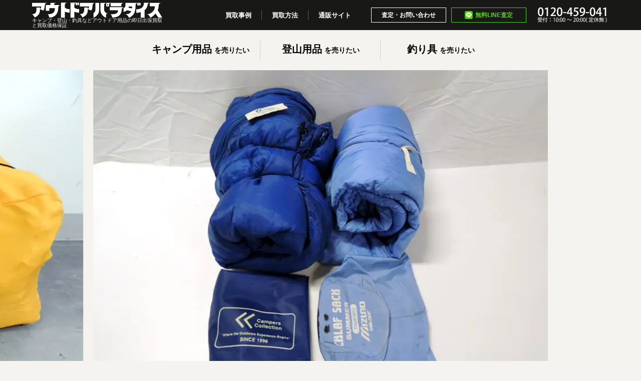

--- FILE ---
content_type: text/html; charset=UTF-8
request_url: https://orbital-outdoors.com/case/detail/2249/
body_size: 28615
content:
<!DOCTYPE html>
<!--[if lt IE 7 ]><html class="ie6"><![endif]-->
<!--[if IE 7 ]><html class="ie7"><![endif]-->
<!--[if IE 8 ]><html class="ie8"><![endif]-->
<!--[if IE 9 ]><html class="ie9"><![endif]-->
<!--[if (gt IE 9)|!(IE)]><!-->
<html xmlns:fb="http://ogp.me/ns/fb#">
<!--<![endif]-->
	<head>
<script async src="https://s.yimg.jp/images/listing/tool/cv/ytag.js"></script>
<script>
window.yjDataLayer = window.yjDataLayer || [];
function ytag() { yjDataLayer.push(arguments); }
ytag({"type":"ycl_cookie"});
</script>
		<meta http-equiv="Content-Type" content="text/html; charset=UTF-8" />
		<meta http-equiv="X-UA-Compatible" content="IE=edge">
		<meta content="width=device-width, initial-scale=1, user-scalable=yes" name="viewport">
		<meta content="black-translucent" name="apple-mobile-web-app-status-bar-style">

		<title>アウトドア買取｜キャンプ・登山用品の買取価格保証と即日出張ならオービタル</title>

		<meta property="og:title" content="アウトドアパラダイス｜アウトドア用品の買取価格保証と即日出張">
		<meta property="og:type" content="website">
		<meta property="og:url" content="http://www.orbital-outdoors.com/">
		<meta property="og:site_name" content="アウトドアパラダイス｜アウトドア用品の買取価格保証と即日出張">
		<meta property="og:description" content="アウトドア・キャンプ買取専門店アウトドアパラダイスでは、テント・ランタン・アウトドアウェアなどキャンプ・アウトドア用品の最高額買取りと即日出張買取を実施。しかも査定した買取価格を保証しているから安心です。もちろん、買取対象となるアイテムの査定・買取・出張・宅配は無料。">

		<meta name="description" content="アウトドア・キャンプ買取専門店アウトドアパラダイスでは、テント・ランタン・アウトドアウェアなどキャンプ・アウトドア用品の最高額買取りと即日出張買取を実施。しかも査定した買取価格を保証しているから安心です。もちろん、買取対象となるアイテムの査定・買取・出張・宅配は無料。" />
		<meta name="keywords" content="キャンプ用品,登山用品,釣り具,買取,買い取り,査定,専門" />

		<link rel="stylesheet" href="/common/css/normalize.css" media="print" onload="this.media='all'"/>
		<link rel="stylesheet" href="/common/css/common.css" />
		<link rel="stylesheet" href="/common/css/swiper.min.css" /><link rel="stylesheet" href="/case/css/style.css" /><link rel="stylesheet" href="https://use.fontawesome.com/releases/v5.8.1/css/all.css" integrity="sha384-50oBUHEmvpQ+1lW4y57PTFmhCaXp0ML5d60M1M7uH2+nqUivzIebhndOJK28anvf" crossorigin="anonymous">

		<link rel="canonical" href="https://orbital-outdoors.com/case/detail/2249/" />
		
		<script>
    document.querySelectorAll(".lazy-img").forEach(target => { 
        const io = new IntersectionObserver((entries, observer)=>{
            entries.forEach( entry =>{
                if(entry.isIntersecting){
                    const img = entry.target;
                    const src = img.getAttribute('data-lazy');
                    img.setAttribute('src', src);
                    observer.disconnect();
                }
            });
        });
        io.observe(target);
    });
</script>
		<script src="/js/modernizr-custom.js"></script>		
		<script src="/common/js/swiper.min.js"></script><script src="/case/js/script.js"></script>        
	</head>
	<body>
		
		<div id="main" class="noborder">
			<header id="header">
				<div class="header-wrap">
					<h1 class="header-logo"><a href="/"><img src="/common/images/outdoor_logo.svg" alt="OUTDOOR PARADISE" /></a><span style="color: #FFFAFA;">キャンプ・登山・釣具などアウトドア用品の即日出張買取と買取価格保証</span></h1>
					<div class="header-contents">
						<ul class="header-subnav">
							<li class="header-subnav-item"><a href="/case/">買取事例</a></li>
							<li class="header-subnav-item"><a href="/method/">買取方法</a></li>
							<li class="header-subnav-item"><a href="https://www.outdoorparadise.jp/">通販サイト</a></li>
						</ul>
						<ul class="header-contact">
							<li class="header-contact-item contact-mail"><a href="/contact/">査定・お問い合わせ</a></li>
							<li class="header-contact-item contact-line"><a href="/line/">無料LINE査定</a></li>
						</ul>
						<div class="header-tel"><a href="tel:0120459041"><img src="/common/images/img_tel.png" alt="TEL 0120-459-041 受付：9:00～20:00(定休無)" /></a></div>
					</div>
				</div>
				<div class="nav">
					<ul class="nav-list">
						<li class="nav-item camp"><a href="/buy/camp.html"><span>キャンプ用品</span>を売りたい</a></li>
						<li class="nav-item climbing"><a href="/buy/climbing.html"><span>登山用品</span>を売りたい</a></li>
						<li class="nav-item fishing"><a href="/buy/fishing.html"><span>釣り具</span>を売りたい</a></li>
					</ul>
                    <!-- 年末年始 お知らせ
                    <div class="news forPc"><p><a href="https://www.outdoorparadise.jp/blog/news/informations/" target="_blank">【年末年始】営業についてのご案内</a></p></div>
                    -->
                    
				</div>
				<!-- Global site tag (gtag.js) - Google Ads: 948592036 --> <script async src="https://www.googletagmanager.com/gtag/js?id=AW-948592036"></script> <script> window.dataLayer = window.dataLayer || []; function gtag(){dataLayer.push(arguments);} gtag('js', new Date()); gtag('config', 'AW-948592036'); </script>
			</header>

			<nav class="navigation">
				<h1 class="navigation-logo"><a href="/"><img src="/common/images/outdoor_logo.svg" alt="OUTDOOR PARADISE" /></a></h1>
<!--
				<ul class="navigation-list">
					<li class="navigation-item"><a href="/camp"><span>キャンプ用品</span>を売りたい</a></li>
					<li class="navigation-item"><a href="/climbing"><span>登山用品</span>を売りたい</a></li>
					<li class="navigation-item"><a href="/fishing"><span>釣り具</span>を売りたい</a></li>
				</ul>
-->
				<div class="navigation-sp">
					<ul class="navigation-sp-list">
						<li class="navigation-sp-item main-contents"><a href="/buy/camp.html"><span>キャンプ用品</span>を売りたい</a></li>
						<li class="navigation-sp-item main-contents"><a href="/buy/climbing.html"><span>登山用品</span>を売りたい</a></li>
						<li class="navigation-sp-item main-contents"><a href="/buy/fishing.html"><span>釣り具</span>を売りたい</a></li>
                        <li class="navigation-sp-item kaitori_area">
                            <p style="color: #fff;font-size: 1.5rem;">VERYGOODのお買取</p>
                            <ul>
                                <li><a href="https://www.cyparakaitori.com/" target="_blank">サイクルパラダイス</a></li>
                                <li><a href="" target="_blank">スペースブキヤ</a></li>
                                <li><a href="https://www.orbital-outdoors.com/" target="_blank">アウトドアパラダイス</a></li>
                                <li><a href="https://www.orbital.site/" target="_blank">ORBITAL</a></li>
                                <li><a href="https://fishingparadise.jp/" target="_blank">釣具パラダイス</a></li>
                                <li><a href="https://paradisegolfclub.jp/" target="_blank">パラダイスゴルフ</a></li>
                                <li><a href="https://bokkuriya.josho.co.jp/shop/" target="_blank">ぼっくり屋</a></li>
                            </ul>
                        </li>						<li class="navigation-sp-item"><a href="/case/" class="footer-anchor">買取事例</a></li>
						<li class="navigation-sp-item"><a href="/method/" class="footer-anchor">買取方法</a></li>
						<li class="navigation-sp-item"><a href="https://www.outdoorparadise.jp/" class="footer-anchor">通販サイト</a></li>
						<li class="navigation-sp-item"><a href="/contact/" class="footer-anchor">査定・お問い合わせ</a></li>
						<li class="navigation-sp-item"><a href="/line/" class="footer-anchor">LINE査定</a></li>
						<li class="navigation-sp-item"><a href="/company/" class="footer-anchor">会社概要</a></li>
					</ul>
				</div>
			</nav>		
		

	
						<div class="case-slide swiper-container swipecontainer">
				<ul class="swiper-wrapper">
                    					<li class="swiper-slide"><img src="https://orbital-outdoors.com/wp/wp-content/uploads/2019/08/a-9.jpg" alt="" /></li>
                    					<li class="swiper-slide"><img src="https://orbital-outdoors.com/wp/wp-content/uploads/2019/08/b-10.jpg" alt="" /></li>
                    				</ul>
			</div>

			<div class="contents">
				<div class="case max-small">
					<h2 class="case-catch serif">LINEで気軽に査定お願いできるのがいいですね。友達にも教えました。</h2>
					<div class="case-detail-price">
						<span class="case-detail-price-title">買取合計金額</span>
						<span class="case-detail-price-number number">¥4,000</span>
						<div class="case-detail-price-category">キャンプ用品買取事例のご案内</div>
					</div>
					<p class="case-detail-tex tex-big"><p>アウトドア・キャンプに関するお品物はなんでもお取り扱い。 即日出張買取と事前査定の買取価格保証で安心してお売り頂けます。 アウトドア用品売るならアウトドアパラダイスへ。</p>

<!-- wp:paragraph -->
<p></p>
<!-- /wp:paragraph --></p>

                    					<section class="case-contents">
						<h3 class="subtitle">買取内訳<span class="eng">Details</span></h3>
						<ul class="case-detail-list">
                            							<li class="case-detail-item">
                                								<div class="case-detail-item-wrap">
									<figure class="case-detail-item-image"><img src="https://orbital-outdoors.com/wp/wp-content/uploads/2019/08/a-9.jpg" alt="" /></figure>
									<div class="case-detail-item-content">
										<div class="case-detail-item-main">
											<span class="case-detail-item-icon number">A</span>
											<div class="case-detail-item-box">
												<h4 class="case-detail-item-name">QUECHUA ケシュア Arpenaz T4＋Air XL　アルプナT4＋エアXL　テント</h4>
												<p class="case-detail-item-price number"><span>¥</span>3,500</p>
											</div>
										</div>
										<ul class="case-detail-item-list">
                                            											<li>ジャンル：アウトドア・キャンプ</li>
                                            											<li>メーカー：ケシュア（Quechua）</li>
                                            										</ul>
									</div>
								</div>
								<p class="case-detail-item-tex tex">手ごろな価格で高品質なケシュアのテント。しっかりした作りです。</p>
                                							</li>
                            							<li class="case-detail-item">
                                								<div class="case-detail-item-wrap">
									<figure class="case-detail-item-image"><img src="https://orbital-outdoors.com/wp/wp-content/uploads/2019/08/b-10.jpg" alt="" /></figure>
									<div class="case-detail-item-content">
										<div class="case-detail-item-main">
											<span class="case-detail-item-icon number">B</span>
											<div class="case-detail-item-box">
												<h4 class="case-detail-item-name">mizuno ミズノ/Campers Collection　キャンパーズコレクション 寝袋2点　ミズノ T19JM 9953＋キャンパーズコレクション　型番不明</h4>
												<p class="case-detail-item-price number"><span>¥</span>500</p>
											</div>
										</div>
										<ul class="case-detail-item-list">
                                            											<li>ジャンル：アウトドア・キャンプ</li>
                                            											<li>メーカー：ミズノ（MIZUNO)</li>
                                            										</ul>
									</div>
								</div>
								<p class="case-detail-item-tex tex">売れるかな？と心配になっても、まずはお電話ください。買取のプロが、ご相談に乗ります！</p>
                                							</li>
                            						</ul>
	                    <ul class="notice">
		                    <li class="notice-item">掲載の商品や価格は当時のもの。買取価格は時期や商品の状態によって変動します。</li>
	                    </ul>
					</section>
                    				</div>

                				<section class="case-contents max-small case-foot-list" style="position: relative;">
					<h3 class="subtitle">買取事例一覧<span class="eng">Case</span></h3>
					<div class="case-other-slide swiper-container case_swiper">
						<ul class="case-list swiper-wrapper">
                            							<li class="case-list-item swiper-slide">
								<a href="https://orbital-outdoors.com/case/detail/11211/">
									<figure class="case-list-image"><img width="600" height="600" src="https://orbital-outdoors.com/wp/wp-content/uploads/2022/09/QfscdWTopODaLpPpMpdxCWyxAHzmAn-600x600.jpg" class="attachment-post-thumbnail size-post-thumbnail wp-post-image" alt="" decoding="async" loading="lazy" /></figure>
									<div class="case-list-item-wrap">
										<div class="case-list-price">
											<span class="case-list-price-title">買取合計金額</span>
											<span class="case-list-price-number number">¥131,000</span>
										</div>
										<p class="case-list-tex">キャンプ用品を買い替え前にまとめて売却</p>
										<div class="case-list-category">キャンプ用品買取事例のご案内</div>
									</div>
								</a>
							</li>
                            							<li class="case-list-item swiper-slide">
								<a href="https://orbital-outdoors.com/case/detail/11206/">
									<figure class="case-list-image"><img width="600" height="600" src="https://orbital-outdoors.com/wp/wp-content/uploads/2022/09/fdaIZGpmNNsEoHqrKfCBgBXcpSGufQ-600x600.jpg" class="attachment-post-thumbnail size-post-thumbnail wp-post-image" alt="" decoding="async" loading="lazy" /></figure>
									<div class="case-list-item-wrap">
										<div class="case-list-price">
											<span class="case-list-price-title">買取合計金額</span>
											<span class="case-list-price-number number">¥28,000</span>
										</div>
										<p class="case-list-tex">まとめて売るのに便利。手間がかからずスッキリ。</p>
										<div class="case-list-category">キャンプ用品買取事例のご案内</div>
									</div>
								</a>
							</li>
                            							<li class="case-list-item swiper-slide">
								<a href="https://orbital-outdoors.com/case/detail/2366/">
									<figure class="case-list-image"><img width="600" height="600" src="https://orbital-outdoors.com/wp/wp-content/uploads/2019/09/19092402-1-600x600.jpg" class="attachment-post-thumbnail size-post-thumbnail wp-post-image" alt="" decoding="async" loading="lazy" srcset="https://orbital-outdoors.com/wp/wp-content/uploads/2019/09/19092402-1-600x600.jpg 600w, https://orbital-outdoors.com/wp/wp-content/uploads/2019/09/19092402-1-150x150.jpg 150w" sizes="auto, (max-width: 600px) 100vw, 600px" /></figure>
									<div class="case-list-item-wrap">
										<div class="case-list-price">
											<span class="case-list-price-title">買取合計金額</span>
											<span class="case-list-price-number number">¥115,000</span>
										</div>
										<p class="case-list-tex">かなり使い込んでいたし、期待してませんでしたが、高く買い取ってくれたのには驚きでした！</p>
										<div class="case-list-category">キャンプ用品買取事例のご案内</div>
									</div>
								</a>
							</li>
                            							<li class="case-list-item swiper-slide">
								<a href="https://orbital-outdoors.com/case/detail/7679/">
									<figure class="case-list-image"><img width="600" height="600" src="https://orbital-outdoors.com/wp/wp-content/uploads/2020/04/1-15-600x600.jpg" class="attachment-post-thumbnail size-post-thumbnail wp-post-image" alt="ISUKA　イスカ エア８１０EX" decoding="async" loading="lazy" srcset="https://orbital-outdoors.com/wp/wp-content/uploads/2020/04/1-15-600x600.jpg 600w, https://orbital-outdoors.com/wp/wp-content/uploads/2020/04/1-15-150x150.jpg 150w" sizes="auto, (max-width: 600px) 100vw, 600px" /></figure>
									<div class="case-list-item-wrap">
										<div class="case-list-price">
											<span class="case-list-price-title">買取合計金額</span>
											<span class="case-list-price-number number">¥17,500</span>
										</div>
										<p class="case-list-tex">初めての買取で心配でしたが、電話の好感度高くて安心でした。</p>
										<div class="case-list-category">キャンプ用品買取事例のご案内</div>
									</div>
								</a>
							</li>
                            							<li class="case-list-item swiper-slide">
								<a href="https://orbital-outdoors.com/case/detail/8025/">
									<figure class="case-list-image"><img width="600" height="600" src="https://orbital-outdoors.com/wp/wp-content/uploads/2020/04/1-18-600x600.jpg" class="attachment-post-thumbnail size-post-thumbnail wp-post-image" alt="MYSTERY　RANCH ミステリーランチ 3 Day Assault スリーデイアサルト" decoding="async" loading="lazy" srcset="https://orbital-outdoors.com/wp/wp-content/uploads/2020/04/1-18-600x600.jpg 600w, https://orbital-outdoors.com/wp/wp-content/uploads/2020/04/1-18-150x150.jpg 150w" sizes="auto, (max-width: 600px) 100vw, 600px" /></figure>
									<div class="case-list-item-wrap">
										<div class="case-list-price">
											<span class="case-list-price-title">買取合計金額</span>
											<span class="case-list-price-number number">¥35,000</span>
										</div>
										<p class="case-list-tex">ミステリーランチなので、ホントに丈夫で使いやすいです。高値で買い取ってもらえました。</p>
										<div class="case-list-category">キャンプ用品買取事例のご案内</div>
									</div>
								</a>
							</li>
                            							<li class="case-list-item swiper-slide">
								<a href="https://orbital-outdoors.com/case/detail/8005/">
									<figure class="case-list-image"><img width="600" height="600" src="https://orbital-outdoors.com/wp/wp-content/uploads/2020/04/bYAyFtBKMTsJRaByVLskQOwMxDDUwB-600x600.jpg" class="attachment-post-thumbnail size-post-thumbnail wp-post-image" alt="Dagger ダガー ザイディゴ 9.0 カヤック" decoding="async" loading="lazy" srcset="https://orbital-outdoors.com/wp/wp-content/uploads/2020/04/bYAyFtBKMTsJRaByVLskQOwMxDDUwB-600x600.jpg 600w, https://orbital-outdoors.com/wp/wp-content/uploads/2020/04/bYAyFtBKMTsJRaByVLskQOwMxDDUwB-150x150.jpg 150w" sizes="auto, (max-width: 600px) 100vw, 600px" /></figure>
									<div class="case-list-item-wrap">
										<div class="case-list-price">
											<span class="case-list-price-title">買取合計金額</span>
											<span class="case-list-price-number number">¥30,000</span>
										</div>
										<p class="case-list-tex">こういうのは取りに来てもらうに限ります！</p>
										<div class="case-list-category">キャンプ用品買取事例のご案内</div>
									</div>
								</a>
							</li>
                            							<li class="case-list-item swiper-slide">
								<a href="https://orbital-outdoors.com/case/detail/7697/">
									<figure class="case-list-image"><img width="600" height="600" src="https://orbital-outdoors.com/wp/wp-content/uploads/2020/04/1-16-600x600.jpg" class="attachment-post-thumbnail size-post-thumbnail wp-post-image" alt="snow peak スノーピーク セパレートシュラフオフトンLX BD-102" decoding="async" loading="lazy" srcset="https://orbital-outdoors.com/wp/wp-content/uploads/2020/04/1-16-600x600.jpg 600w, https://orbital-outdoors.com/wp/wp-content/uploads/2020/04/1-16-150x150.jpg 150w" sizes="auto, (max-width: 600px) 100vw, 600px" /></figure>
									<div class="case-list-item-wrap">
										<div class="case-list-price">
											<span class="case-list-price-title">買取合計金額</span>
											<span class="case-list-price-number number">¥16,500</span>
										</div>
										<p class="case-list-tex">使わないのに持っていても場所を取るので。経年劣化が進む前に早めに買取に出して正解です。</p>
										<div class="case-list-category">キャンプ用品買取事例のご案内</div>
									</div>
								</a>
							</li>
                            							<li class="case-list-item swiper-slide">
								<a href="https://orbital-outdoors.com/case/detail/7655/">
									<figure class="case-list-image"><img width="600" height="600" src="https://orbital-outdoors.com/wp/wp-content/uploads/2020/04/2-9-600x600.jpg" class="attachment-post-thumbnail size-post-thumbnail wp-post-image" alt="Coleman コールマン コールマン 56QT クーラーボックス" decoding="async" loading="lazy" srcset="https://orbital-outdoors.com/wp/wp-content/uploads/2020/04/2-9-600x600.jpg 600w, https://orbital-outdoors.com/wp/wp-content/uploads/2020/04/2-9-150x150.jpg 150w" sizes="auto, (max-width: 600px) 100vw, 600px" /></figure>
									<div class="case-list-item-wrap">
										<div class="case-list-price">
											<span class="case-list-price-title">買取合計金額</span>
											<span class="case-list-price-number number">¥11,500</span>
										</div>
										<p class="case-list-tex">持っていても使わないので買取お願いしました。電話して即日来てくれました。</p>
										<div class="case-list-category">キャンプ用品買取事例のご案内</div>
									</div>
								</a>
							</li>
                            						</ul>
					</div>					
					<div class="swiper-button-next" tabindex="0" role="button" aria-label="Next slide" aria-disabled="false"></div>
					<div class="swiper-button-prev" tabindex="0" role="button" aria-label="Previous slide" aria-disabled="false"></div>	
				</section>
                			</div>

			
	
			<footer id="footer">
				<div class="footer-wrap">
					<h1 class="footer-logo"><a href="/"><img src="/common/images/outdoor_logo.svg" alt="OUTDOOR PARADISE" /></a></h1>
					<small class="footer-copy">&copy; 2018 OUTDOOR PARADISE inc.</small>
				</div>
				<ul class="footer-nav">
					<li class="footer-item">
						<a href="" class="footer-anchor">買取</a>
						<ul class="footer-subnav">
							<li class="footer-subnav-item"><a href="/buy/camp.html">キャンプ用品を売りたい</a></li>
							<li class="footer-subnav-item"><a href="/buy/climbing.html">登山用品を売りたい</a></li>
							<li class="footer-subnav-item"><a href="/buy/fishing.html">釣り具を売りたい</a></li>
							<li class="footer-subnav-item">古物営業法に基づく表記　東京都公安委員会　第303281207095号</li>
						</ul>
					</li>
                    <li class="footer-item kaitori_area">
                        <p>VERYGOODのお買取</p>
						<ul class="footer-subnav">
                            <li><a href="https://www.cyparakaitori.com/" target="_blank">サイクルパラダイス</a></li>
                            <li><a href="https://spacebukiya.jp/" target="_blank">スペースブキヤ</a></li>
                            <li><a href="https://www.orbital-outdoors.com/" target="_blank">アウトドアパラダイス</a></li>
                            <li><a href="https://www.orbital.site/" target="_blank">ORBITAL</a></li>
                            <li><a href="https://fishingparadise.jp/" target="_blank">釣具パラダイス</a></li>
                            <li><a href="https://paradisegolfclub.jp/" target="_blank">パラダイスゴルフ</a></li>
                            <li><a href="https://bokkuriya.josho.co.jp/shop/" target="_blank">ぼっくり屋</a></li>
                        </ul>
                    </li>
					<li class="footer-item"><a href="/case/" class="footer-anchor">買取事例</a></li>
					<li class="footer-item"><a href="/method/" class="footer-anchor">買取方法</a></li>
					<li class="footer-item"><a href="/contact/" class="footer-anchor">査定・お問い合わせ</a></li>
					<!--<li class="footer-item"><a href="http://www.verygood.co.jp/recruit-sp/" class="footer-anchor">採用情報</a></li>-->
					<li class="footer-item"><a href="/company/" class="footer-anchor">会社概要・店舗案内</a></li>
				</ul>
			</footer>

		<script src="/common/js/jquery.js" defer></script>
		<script src="/common/js/common.js" defer></script>
		
			<!-- Global site tag (gtag.js) - Google Analytics -->
<script async src="https://www.googletagmanager.com/gtag/js?id=UA-123739195-1"></script>
<script>
  window.dataLayer = window.dataLayer || [];
  function gtag(){dataLayer.push(arguments);}
  gtag('js', new Date());

  gtag('config', 'UA-123739195-1');
</script>

			<div class="foot-fixed">
				<ul class="foot-fixed-list">
					<li class="foot-fixed-item"><a href="/contact/">査定・お問い合わせ</a></li>
					<li class="foot-fixed-item fixed-line"><a href="/line/">LINE査定</a></li>
				</ul>
			</div>

<!-- webfont -->
<script>
  (function(d) {
    var config = {
      kitId: 'pqd6qyr',
      scriptTimeout: 3000,
      async: true
    },
    h=d.documentElement,t=setTimeout(function(){h.className=h.className.replace(/\bwf-loading\b/g,"")+" wf-inactive";},config.scriptTimeout),tk=d.createElement("script"),f=false,s=d.getElementsByTagName("script")[0],a;h.className+=" wf-loading";tk.src='https://use.typekit.net/'+config.kitId+'.js';tk.async=true;tk.onload=tk.onreadystatechange=function(){a=this.readyState;if(f||a&&a!="complete"&&a!="loaded")return;f=true;clearTimeout(t);try{Typekit.load(config)}catch(e){}};s.parentNode.insertBefore(tk,s)
  })(document);
</script>


<!--script type="text/javascript">
var $zoho=$zoho || {};$zoho.salesiq = $zoho.salesiq || {widgetcode:"fa0fc2c71ceda34b80b824d5f028408aac36854c38c639047a58b3c799d3cee71a2010ab7b6727677d37b27582c0e9c4", values:{},ready:function(){}};var d=document;s=d.createElement("script");s.type="text/javascript";s.id="zsiqscript";s.defer=true;s.src="https://salesiq.zoho.com/widget";t=d.getElementsByTagName("script")[0];t.parentNode.insertBefore(s,t);d.write("<div id='zsiqwidget'></div>");
</script-->

<script type="text/javascript" src="https://cdn.jsdelivr.net/npm/lozad/dist/lozad.min.js"></script>
<script>
const observer = lozad();
observer.observe();
</script>
		</div>
<script type="text/javascript">
			
var mySwiper = new Swiper ('.case_swiper', {
			slidesPerView: 4,
			spaceBetween: 20,
			navigation: {
                nextEl: '.swiper-button-next',
                prevEl: '.swiper-button-prev',
            },
/*
			loop: true,
			loopAdditionalSlides: 0,
*/
// 			autoplay: 3000,
			speed: 1000,
			breakpoints: {
				1200: {
					slidesPerView: 4,
					spaceBetween: 20
				},
				800: {
					slidesPerView: 3,
					spaceBetween: 20
				},
				500: {
					centeredSlides: true,
					slidesPerView: 1.4,
					spaceBetween: 20
				}
			},
			autoplay: {
				delay: 3000,
				disableOnInteraction: false,
			}
})			
			</script>
<script type="text/javascript">
			
var mySwiper = new Swiper ('.swipecontainer', {
			slidesPerView: 1.4,
			spaceBetween: 20,
			centeredSlides : true,
			navigation: {
                nextEl: '.swiper-button-next',
                prevEl: '.swiper-button-prev',
            },
/*
			loop: true,
			loopAdditionalSlides: 0,
*/
// 			autoplay: 3000,
			speed: 1000,
			breakpoints: {
				1200: {
					slidesPerView: 1.4,
					spaceBetween: 20
				},
				800: {
					slidesPerView: 1.4,
					spaceBetween: 20
				},
				500: {
					centeredSlides: true,
					slidesPerView: 1.4,
					spaceBetween: 20
				}
			},
			autoplay: {
				delay: 3000,
				disableOnInteraction: false,
			}
})			
			</script>	
	</body>

</html><!-- WP Fastest Cache file was created in 0.145 seconds, on 2026年1月22日 @ 2:50 PM --><!-- need to refresh to see cached version -->

--- FILE ---
content_type: text/css
request_url: https://orbital-outdoors.com/common/css/common.css
body_size: 4734
content:
@charset "utf-8";
@import url(http://fonts.googleapis.com/css?family=EB+Garamond:400,500,600,700|Oswald:300,400,500);


html {
	font: normal normal normal 62.5%/1 "ヒラギノ角ゴ ProN W3", "Hiragino Kaku Gothic Pro", "メイリオ", "Meiryo", "Osaka", "MS PGothic", "ＭＳ Ｐゴシック", sans-serif;
}

body {
	margin: 0;
	padding: 0;
	background-color: #FFF;
	background-color: rgba(244, 243, 239, 1);
	position: relative;
	color: #333;
	color: rgba(0, 0, 0, .75);
	text-rendering: optimizeLegibility;
	-webkit-text-size-adjust: none;
	-webkit-font-smoothing: antialiased;
}

a {
	color: #000;
	color: rgba(0, 0, 0, 1);
	text-decoration: underline;
	-webkit-transition: all 300ms ease;
	        transition: all 300ms ease;
}

a:hover {
	text-decoration: none;
}

a,
input,
select,
textarea,
button,
*:before,
*:after {
	-webkit-transition: all 300ms ease;
	transition: all 300ms ease;
	-webkit-transform: translate3d(0, 0, 0);
	transform: translate3d(0, 0, 0);
}

a:focus,
input:focus,
select:focus,
textarea:focus,
button:focus {
  outline: none;
}

img {
	width: 100%;
	height: auto;
	vertical-align: bottom;
	-ms-interpolation-mode: bicubic;
	interpolation-mode: bicubic;
}

br {
	display: block;
	letter-spacing: 0;
	white-space: normal;
}


/*------------------------------------*/


#header {
	position: relative;
	z-index: 10;
}

.header-wrap {
	padding: 0 5vw;
	background-color: rgba(0, 0, 0, .9);
}

.header-subnav-item {
	position: relative;
}

.header-subnav a,
.header-contact a {
	line-height: 1.8;
	text-decoration: none;
	color: rgba(255, 255, 255, 1);
}

.header-subnav a,
.header-contact a {
	height: 30px;
	display: -webkit-flex;
	display: flex;
	position: relative;
	font-weight: bold;
	-webkit-justify-content: center;
			justify-content: center;
	-webkit-align-items: center;
			align-items: center;
}

.header-subnav a {
	font-size: 1.3rem;
}

.header-subnav a:hover {
	text-decoration: underline;
}

.header-contact a {
	font-size: 1.2rem;
}

.header-contact a:hover {
	background-color: rgba(255, 255, 255, .2);
}

.header-contact-item a:after {
	content: "";
	width: 100%;
	height: 100%;
	display: block;
	border: 1px solid rgba(255, 255, 255, 1);
	position: absolute;
	top: 0;
	left: 0;
	box-sizing: border-box;
}

.header-contact-item.contact-line a {
	color: rgba(92, 202, 38, 1);
}

.header-contact-item.contact-line a:hover {
	background-color: rgba(92, 202, 38, .2);
}

.header-contact-item.contact-line a:before {
	content: "";
	width: 16px;
	height: 16px;
	margin-right: 5px;
	display: block;
	background-image: url(/common/images/icn_line.png);
	background-size: 100% auto;
}

.header-contact-item.contact-line a:after {
	border-color: rgba(92, 202, 38, 1);
}

.nav {
	width: 100%;
	position: relative;
}

.nav:after {
	content: "";
	height: 1px;
	display: block;
	background-color: rgba(0, 0, 0, .15);
	position: absolute;
	bottom: 0;
}

.noborder .nav:after {
	display: none;
}

.nav-list {
	max-width: 720px;
	margin: 0 auto;
	display: -webkit-flex;
	display: flex;
	-webkit-justify-content: center;
			justify-content: center;
	-webkit-align-items: center;
			align-items: center;
}

.nav-item {
	width: calc(100% / 3);
	position: relative;
	-webkit-flex: 1;
	flex: 1;
}

.nav-item:after {
	content: "";
	width: 1px;
	height: 40px;
	display: block;
	background-color: rgba(0, 0, 0, .15);
	position: absolute;
	top: 20px;
	right: 0;
}

.nav-item:last-child:after {
	display: none;
}

.nav a {
	display: -webkit-flex;
	display: flex;
	overflow: hidden;
	position: relative;
	font-weight: bold;
	line-height: 1.8;
	text-decoration: none;
	-webkit-justify-content: center;
			justify-content: center;
	-webkit-align-items: center;
			align-items: center;
}

.nav a:after {
	content: "";
	width: 199%;
	height: 5px;
	display: block;
	background-color: rgba(0, 0, 0, 1);
	position: absolute;
	left: 0;
	bottom: 0;
	transform: translateY(5px);
}

.nav a:hover:after/*
,
.nav a.active:after
*/ {
	transform: translateY(0);
}

.nav a span {
	position: relative;
	top: -2px;
	font-weight: bold;
}


@media screen and ( max-width: 950px ) {

	#header {
		padding-top: 50px;
	}

	.header-wrap {
		width: 100%;
		height: 50px;
		padding: 0;
		display: -webkit-flex;
		display: flex;
		position: fixed;
		top: 0;
		left: 0;
		-webkit-justify-content: center;
				justify-content: center;
		-webkit-align-items: center;
				align-items: center;
	}

	.header-logo {
		max-width: 220px;
	}
h1.header-logo span {
    display: none;
}
	.header-contents {
		display: none;
	}

	.nav a span {
		display: block;
	}

	.nav:after {
		width: 100%;
		left: 0;
	}

	.nav a {
		height: 80px;
		font-size: 1.2rem;
		-webkit-flex-direction: column;
				flex-direction: column;
	}

	.nav a span {
		font-size: 1.5rem;
	}

	.navigation {
		width: 100%;
		height: 100%;
		padding-bottom: 40px;
		display: none;
		overflow-y: scroll;
		background-color: rgba(0, 0, 0, .9);
		position: fixed;
		top: 0;
		left: 0;
		z-index: 20;
		box-sizing: border-box;
		-webkit-overflow-scrolling: touch;
	}

	.open .navigation {
		display: block;
	}

	.navigation-logo {
		width: 220px;
		height: 50px;
		margin: 0 auto;
		display: -webkit-flex;
		display: flex;
		-webkit-align-items: center;
				align-items: center;
	}

	.navigation-sp {
		margin-top: 20px;
		border-top: 1px solid rgba(255, 255, 255, .2);
	}

	.navigation-sp-item {
		border-bottom: 1px solid rgba(255, 255, 255, .2);
	}

	.navigation-sp-item a {
		height: 50px;
		padding: 0 5vw;
		display: -webkit-flex;
		display: flex;
		font-size: 1.5rem;
		font-weight: bold;
		line-height: 1.8;
		text-decoration: none;
		color: rgba(255, 255, 255, 1);
		-webkit-align-items: center;
				align-items: center;
	}

	.navigation-sp-item.main-contents a {
		height: 70px;
	}

	.navigation-sp-item.main-contents a span {
		font-size: 2rem;
		font-weight: bold;
	}
    
    .navigation-sp-item.kaitori_area p {
    height: 50px;
    padding: 0 5vw;
    display: -webkit-flex;
    display: flex;    
    font-size: 1.5rem;
    font-weight: bold;
    line-height: 1.8;
    text-decoration: none;
    color: rgba(255, 255, 255, 1);
    -webkit-align-items: center;
    align-items: center;
    }
    
    .navigation-sp-item.kaitori_area a {
    font-size: 1.2rem;
    height: 35px;
    }

	#menu {
		width: 50px;
		height: 50px;
		display: -ms-flexbox;
		display: -webkit-flex;
		display: flex;
		position: fixed;
		top: 0;
		right: 0;
		z-index: 25;
		cursor: pointer;
		-webkit-justify-content: center;
				justify-content: center;
		-webkit-flex-direction: column;
				flex-direction: column;
	}

	#menu span,
	#menu:before,
	#menu:after {
		width: 20px;
		height: 2px;
		display: block;
		background-color: rgba(255, 255, 255, 1);
		position: relative;
		left: 15px;
		-webkit-transition: all 300ms ease;
		-ms-transition: all 300ms ease;
		transition: all 300ms ease;
	}

	#menu:before,
	#menu:after {
		content: "";
		transform-origin: center center;
	}

	#menu:before {
		top: -4px;
		animation: menu-top-bk 600ms cubic-bezier(0.215, 0.61, 0.355, 1) 1 forwards;
	}

	#menu:after {
		top: 4px;
		animation: menu-bottom-bk 600ms cubic-bezier(0.215, 0.61, 0.355, 1) 1 forwards;
	}

	#menu:hover:before,
	.visible #menu:before {
		top: -7px;
	}

	#menu:hover:after,
	.visible #menu:after {
		top: 7px;
	}

	.open #menu span {
		opacity: 0;
	}

	.open #menu:before {
		animation: menu-top 600ms cubic-bezier(0.215, 0.61, 0.355, 1) 1 forwards;
	}

	.open #menu:after {
		animation: menu-bottom 600ms cubic-bezier(0.215, 0.61, 0.355, 1) 1 forwards;
	}

	@-webkit-keyframes menu-top {
		0% { transform: translate3d(0, 0, 0); }
		50% { transform: translate3d(0, 9px, 0); }
		100% { transform: translate3d(0, 9px, 0) rotate3d(0, 0, 1, 45deg); }
	}

	@-webkit-keyframes menu-bottom {
		0% { transform: translate3d(0, 0, 0); }
		50% { transform: translate3d(0, -9px, 0); }
		100% { transform: translate3d(0, -9px, 0) rotate3d(0, 0, -1, 45deg); }
	}

	@-webkit-keyframes menu-top-bk {
		0% { transform: translate3d(0, 9px, 0) rotate3d(0, 0, 1, 45deg); }
		50% { transform: translate3d(0, 9px, 0); }
		100% { transform: translate3d(0, 0, 0); }
	}

	@-webkit-keyframes menu-bottom-bk {
		0% { transform: translate3d(0, -9px, 0) rotate3d(0, 0, -1, 45deg); }
		50% { transform: translate3d(0, -9px, 0); }
		100% { transform: translate3d(0, 0, 0); }
	}

}


@media screen and ( min-width: 951px ) {

	.header-wrap {
		height: 60px;
		display: -webkit-flex;
		display: flex;
		-webkit-justify-content: space-between;
				justify-content: space-between;
		-webkit-align-items: center;
				align-items: center;
	}

	.header-logo {
		max-width: 260px;
	}

	.header-contents,
	.header-subnav,
	.header-contact {
		display: -webkit-flex;
		display: flex;
		-webkit-align-items: center;
				align-items: center;
	}

	.header-subnav {
		margin-right: 40px;
	}

	.header-subnav-item {
		display: -webkit-flex;
		display: flex;
	}

	.header-subnav-item:after {
		content: "";
		width: 1px;
		height: 20px;
		margin: 0 20px;
		display: block;
		background-color: rgba(255, 255, 2255, .3);
		position: relative;
		top: 5px;
	}

	.header-subnav-item:last-child:after {
		display: none;
	}

	.header-contact-item {
		width: 150px;
		margin-right: 10px;
	}

	.header-tel {
		max-width: 145px;
		margin-left: 10px;
	}

	.nav:after {
		width: calc(100% - 10vw);
		left: 5vw;
	}

	.nav a {
		height: 80px;
		font-size: 1.4rem;
	}

	.nav a span {
		margin-right: 5px;
		font-size: 2rem;
	}

	.navigation {
		display: none;
	}

}


@media screen and ( min-width: 801px ) and ( max-width: 1050px ) {

	.header-logo {
		width: 200px
	}

	.header-subnav {
		margin-right: 20px;
	}

	.header-subnav a {
		font-size: 1.2rem;
	}

}


/*------------------------------------*/


#footer {
	background-image: url(../images/bg_footer.jpg);
	background-position: center center;
	background-size: cover;
	line-height: 1.8;
	color: rgba(255, 255, 255, 1);
}

.footer-logo {
	max-width: 180px;
}

.footer-copy {
	margin-top: 20px;
	display: block;
	font-size: 1rem;
}

.footer-item a {
	text-decoration: none;
	color: rgba(255, 255, 255, 1);
}

.footer-item.kaitori_area p {
    font-size: 1.6rem;
    font-weight: bold;
}
@media screen and ( max-width: 950px ) {

	#footer {
		padding: 40px 5vw;
		padding-bottom: 100px;
		text-align: center;
	}

	.footer-logo {
		margin: 0 auto;
	}

	.footer-nav {
		display: none;
	}

	.foot-fixed {
		width: 100%;
		/*padding: 20px 5vw;*/		
		padding: 10px 5vw;
		background-color: rgba(0, 0, 0, .8);
		position: fixed;
		left: 0;
		bottom: 0;
		z-index: 10;
		box-sizing: border-box;
	}

	.foot-fixed-list {
		width: 100%;
		display: -webkit-flex;
		display: flex;
		-webkit-justify-content: space-between;
				justify-content: space-between;
	}

	.foot-fixed-item {
		width: calc((100% - 20px) / 2);
	}

	.foot-fixed-item a {
		height: 40px;
		display: -webkit-flex;
		display: flex;
		border: 1px solid rgba(255, 255, 255, 1);
		font-size: 1.4rem;
		line-height: 1.8;
		text-decoration: none;
		color: rgba(255, 255, 255, 1);
		box-sizing: border-box;
		-webkit-justify-content: center;
				justify-content: center;
		-webkit-align-items: center;
				align-items: center;
	}

	.foot-fixed-item a:hover {
		background-color: rgba(255, 255, 255, .2);
	}

	.foot-fixed-item.fixed-line a {
		border-color: rgba(92, 202, 38, 1);
		color: rgba(92, 202, 38, 1);
	}

	.foot-fixed-item.fixed-line a:before {
		content: "";
		width: 16px;
		height: 16px;
		margin-right: 5px;
		display: block;
		background-image: url(/common/images/icn_line.png);
		background-size: 100% auto;
	}

	.foot-fixed-item.fixed-line a:hover {
		border-color: rgba(92, 202, 38, .2);
	}
	.zsiq_floatmain{
    margin-bottom: 6em;
	}

}


@media screen and ( min-width: 951px ) {

	#footer {
		padding: 60px 5vw;
		display: -webkit-flex;
		display: flex;
		-webkit-justify-content: space-between;
				justify-content: space-between;
	}

	.footer-nav {
		display: -webkit-flex;
		display: flex;
	}

	.footer-item {
		margin-right: calc(10px + 2vw);
	}

	.footer-item:last-child {
		margin-right: 0;
	}

	.footer-anchor {
		font-size: 1.6rem;
		font-weight: bold;
	}

	.footer-anchor:hover {
		text-decoration: underline;
	}

	.footer-subnav {
		margin-top: 10px;
	}

	.footer-subnav-item a {
		padding-left: 20px;
		position: relative;
		font-size: 1.3rem;
	}

	.footer-subnav-item a:hover {
		text-decoration: underline;
	}

	.footer-subnav-item a:before {
		content: "";
		width: 10px;
		height: 1px;
		margin-top: -1px;
		display: block;
		background-color: rgba(255, 255, 255, 1);
		position: absolute;
		left: 0;
		top: 50%;
	}

	.foot-fixed {
		display: none;
	}

}


/*------------------------------------*/


.contents {
	padding: 0 6vw;
	padding-bottom: calc(40px + 5vw);
	position: relative;
}

.contents-more a {
	display: -webkit-flex;
	display: flex;
	font-size: 1.3rem;
	font-weight: bold;
	line-height: 1.4;
	text-decoration: none;
	-webkit-align-items: center;
			align-items: center;
}

.contents-more a:before {
	content: "";
	width: 16px;
	height: 16px;
	margin-right: 5px;
	display: block;
	background-image: url(../images/icn_arrow_right_s.png);
	background-size: 100%;
}

.contents-more a:hover:before {
	transform: translateX(5px);
}

.contents-block {
	padding: 40px 0;
	position: relative;
}

.contents-block.pad {
	padding-left: 5vw;
	padding-right: 5vw;
	overflow-y: hidden;
}

.max-big,
.max-middle,
.max-small {
	margin: 0 auto;
}

.max-big {
	max-width: 1600px;
}

.max-middle {
	max-width: 1200px;
}

.max-small {
	max-width: 1000px;
}

.page-title {
	display: table;
	line-height: 1.4;
	color: rgba(0, 0, 0, 1);
}

.page-title .eng {
	width: 100%;
	height: 30px;
	margin: 0 auto;
	display: -webkit-flex;
	display: flex;
	position: relative;
	font-weight: 400;
	-webkit-justify-content: center;
			justify-content: center;
	-webkit-align-items: center;
			align-items: center;
}

.page-title .eng:before,
.page-title .eng:after {
	content: "";
	width: 100%;
	height: 1px;
	display: block;
	background-color: rgba(0, 0, 0, .15);
	position: absolute;
	left: 0;
}

.page-title .eng:before {
	top: 0;
}

.page-title .eng:after {
	bottom: 0;
}

.subtitle {
	margin-bottom: 20px;
	line-height: 1.4;
	text-align: center;
}

.subtitle .eng {
	display: block;
}

.page-catch {
	line-height: 1.6;
	text-align: center;
	color: rgba(0, 0, 0, 1);
}

.page-tex {
	margin: 20px 0;
	text-align: center;
}

.tex-big,
.tex,
.tex-small {
	line-height: 2;
	word-break: break-all;
}

.notice {
	font-size: 1.2rem;
	line-height: 1.8;
}

.notice-item {
	margin: 5px 0;
	padding-left: 1em;
	font-size: 1.2rem;
	line-height: 1.4;
	text-indent: -1em;
}

.notice-item:before {
	content: "※";
}

.forPc {
    display: none;
}

/** おしらせ用 **/


.news {
    text-align: center;
    padding: 3em 0 0;
}

.news a {
    color: #f51111;
    font-size: 1.7rem;
    font-weight: bold;
}


@media screen and ( max-width: 800px ) {

	.contents-more {
		margin-top: 40px;
		display: -webkit-flex;
		display: flex;
		-webkit-justify-content: center;
				justify-content: center;
	}

	.contents-block {
		padding: 40px 0;
	}

	.page-title {
		margin: 30px auto;
		font-size: 3rem;
	}

	.page-title .eng {
		margin-top: 10px;
		font-size: 1.2rem;
	}

	.subtitle {
		font-size: 2.2rem;
	}

	.subtitle .eng {
		font-size: 1.4rem;
	}

	.tex-big {
		font-size: 1.4rem;
	}

	.tex {
		font-size: 1.3rem;
	}

	.tex-small {
		font-size: 1.2rem;
	}

	.page-catch {
		font-size: 2.5rem;
	}

}


@media screen and ( min-width: 801px ) {

	.contents-more {
		position: absolute;
		top: calc(65px + 30px);
		right: 0;
	}

	.contents-block {
		padding: 40px 0;
	}

	.page-title {
		margin: 80px auto;
		font-size: 3.6rem;
	}

	.page-title .eng {
		margin-top: 20px;
		font-size: 1.4rem;
	}

	.subtitle {
		font-size: 3rem;
	}

	.subtitle .eng {
		font-size: 1.4rem;
	}

	.tex-big {
		font-size: 1.6rem;
	}

	.tex {
		font-size: 1.4rem;
	}

	.tex-small {
		font-size: 1.3rem;
	}

	.page-catch {
		font-size: 4.8rem;
	}

}


@media screen and ( min-width: 600px ) and ( max-width: 801px ) {



}


/*------------------------------------*/


.pagination {
	margin-top: calc(40px + 5vw);
	display: -webkit-flex;
	display: flex;
	-webkit-justify-content: center;
			justify-content: center;
	-webkit-align-items: center;
			align-items: center;
}

.pagination-item {
	margin: 0 calc(10px + 1vw);
}

.pagination-item a {
	display: -webkit-flex;
	display: flex;
	font-weight: 300;
	line-height: 1.4;
	-webkit-justify-content: center;
			justify-content: center;
	-webkit-align-items: center;
			align-items: center;
}

.pagination-item a.active {
	font-weight: 500;
}

.pagination-item.prev a,
.pagination-item.next a {
	width: 20px;
}


@media screen and ( max-width: 800px ) {

	.pagination-item a {
		font-size: 1.6rem;
	}

}


@media screen and ( min-width: 801px ) {

	.pagination-item a {
		font-size: 1.8rem;
	}

}


/*------------------------------------*/


.case-wrap {
	position: relative;
}

.case-list {
	display: -webkit-flex;
	display: flex;
	-webkit-flex-wrap: wrap;
			flex-wrap: wrap;
}

.case-list-item {
	position: relative;
}

.case-list-item a,
.case-child a {
	text-decoration: none;
}

.case-list-image,
.case-child-image {
	margin-bottom: 10px;
	overflow: hidden;
	position: relative;
	height: calc(180px + 5vw);
	transition: all 300ms ease;
}

.case-child-image img {
	position: absolute;
	top: 50%;
	transform: translateY(-50%);
	transition: all 600ms ease;
}

a:hover .case-list-image img,
a:hover .case-child-image img {
	transform: translateY(-50%) scale3d(1.1, 1.1, 1.1);
}

.case-child-image-box {
	width: 100%;
	height: 100%;
	display: block;
	position: absolute;
	background-position: center center;
	background-size: cover;
	transition: all 600ms ease;
}

a:hover .case-child-image-box {
	transform: scale3d(1.1, 1.1, 1.1);
}

.case-list-price-title,
.case-list-price-number {
	display: block;
	font-weight: bold;
	line-height: 1.4;
}

.case-list-tex {
	margin-top: 5px;
	padding: 10px 0;
	border-top: 1px dashed rgba(0, 0, 0, .15);
	font-size: 1.3rem;
	line-height: 1.6;
	color: rgba(0, 0, 0, .75);
	word-break: break-all;
}

.case-list-category {
	/*width: 100px;*/
	height: 30px;
	display: -webkit-flex;
	display: flex;
	position: relative;
	font-size: 1.2rem;
	-webkit-justify-content: center;
			justify-content: center;
	-webkit-align-items: center;
			align-items: center;
}

.case-list-category:before {
	content: "";
	width: 100%;
	height: 100%;
	display: block;
	border: 1px solid rgba(0, 0, 0, .15);
	position: absolute;
	top: 0;
	left: 0;
	z-index: 0;
	box-sizing: border-box;
}

.feature-title {
	position: relative;
	margin-bottom: 20px;
	font-weight: bold;
	line-height: 1.4;
	text-align: center;
	color: rgba(0, 0, 0, 1);
}

.other .feature-title,
.other .feature-tex {
	color: rgba(240, 120, 24, 1);
}

.feature-title:before,
.feature-title:after {
	content: "";
	width: 10px;
	height: 40px;
	display: block;
	background-size: 100% auto;
	position: absolute;
	top: 50%;
	transform: translateY(-50%);
}

.feature-title:before {
	background-image: url(../images/img_waku_left.png);
	left: 0;
}

.feature-title:after {
	background-image: url(../images/img_waku_right.png);
	right: 0;
}


@media screen and ( max-width: 800px ) {

	.case-list-price-title {
		font-size: 1.2rem;
	}

	.case-list-price-number {
		font-size: 2.5rem;
	}

	.feature-title {
		font-size: 1.5rem;
	}

	.feature-item {
		margin-top: 40px;
	}

}


@media screen and ( max-width: 600px ) {

	.result-slide {
		width: 100%;
		position: relative;
/* 		left: -5vw; */
	}

	.case-list {
		width: calc(100% + 10vw);
		position: relative;
		left: -5vw;
	}


	.case-list-item:after {
		content: "";
		width: 100%;
		height: 1px;
		display: block;
		background-color: rgba(0, 0, 0, .15);
		position: absolute;
		bottom: 0;
		left: 0;
	}

	.case-list-item a {
		padding: 20px 5vw;
		display: -webkit-flex;
		display: flex;
		box-sizing: border-box;
	}

	.swiper-slide.case-list-item a {
    display: initial;
}
	.case-list-image {
		width: 150px;
		margin-right: 20px;
		-webkit-flex: 0 0 150px;
				flex: 0 0 150px;
	}

	.swiper-slide .case-list-image {
    width: 100%;
}
	
	
	.case-child-price {
		margin: 10px 0;
		text-align: center;
	}

}


@media screen and ( min-width: 601px ) {

	.result {
		margin: 0 5vw;
	}

	.case-list-item {
		margin-top: 40px;
		display: -webkit-flex;
		display: flex;
	}

	.case-list-item a {
		display: block;
	}
.swiper-slide.case-list-item a {
    width: 234px;
}
	.case-list-image {
		height: calc(180px + 5vw);
		max-height: 250px;
		transition: all 300ms ease;
	}

	.case-list-image img {
		position: absolute;
		top: 50%;
		left: 0;
		transform: translateY(-50%);
		transition: all 600ms ease;
	}

	.case-list-price,
	.case-child-price {
		display: -webkit-flex;
		display: flex;
		-webkit-align-items: center;
				align-items: center;
		-webkit-justify-content: space-between;
				justify-content: space-between;
	}

	.case-list-tex {
		margin-bottom: 10px;
		border-bottom: 1px dashed rgba(0, 0, 0, .15);
	}

	.case-list-category {
		margin-left: auto;
	}

}


@media screen and ( min-width: 801px ) {

	.case-nav-item a {
		font-size: 1.8rem;
	}

	.case-list-price-title {
		font-size: 1.4rem;
	}

	.case-list-price-number {
		font-size: 2.8rem;
	}

	.feature-list {
		max-width: 1400px !important;
		margin: 0 auto;
		display: -webkit-flex;
		display: flex;
	}

	.feature-item {
/* 		width: calc(50% - 30px); */
		margin: 30px 0;
		margin-right: 60px;
	}

	.feature-item:last-child {
		margin-right: 0;
	}

	.feature-title {
		font-size: 2rem;
	}

	.feature-list {
		margin-top: 20px;
	}

}


@media screen and ( min-width: 1201px ) {

	.case-list-item {
		width: calc((100% - 61px) / 4);
		margin-right: 20px;
	}

	.case-list-item:nth-child(4n) {
		margin-right: 0;
	}

    .forPc {
        display: block;
    }
    .forSp{
        display: none;
    }
    
/** おしらせ用 **/
    
    .news {
    position: absolute;
    right: 6%;
    top: 16px;
    padding: 0;
}

.news a:hover:after {
    content: none;
}

.news a {
    color: #fff;
    font-weight: bold;
    font-size: 1.5rem;
    text-decoration: underline;
}
    
}


@media screen and ( min-width: 601px ) and ( max-width: 900px ) {

	.case-list-item {
		width: calc((100% - 21px) / 2);
		margin-right: 20px;
	}

	.case-list-item:nth-child(2n) {
		margin-right: 0;
	}

}


@media screen and ( min-width: 901px ) and ( max-width: 1200px ) {

	.case-list-item {
		width: calc((100% - 41px) / 3);
		margin-right: 20px;
	}

	.case-list-item:nth-child(3n) {
		margin-right: 0;
	}

}


/*------------------------------------*/


.howto {
	padding: calc(40px + 3vw) 5vw;
	background-color: rgba(236, 235, 228, 1);
}

.howto-method,
.howto-type {
	max-width: 1600px;
	margin: 0 auto;
}

.howto-catch {
	margin-bottom: 30px;
	font-size: 2rem;
	font-weight: bold;
	line-height: 1.8;
	color: rgba(0, 0, 0, 1);
}

.howto-type {
	width: 100%;
	border-top: 1px solid rgba(0, 0, 0, .15);
}

.howto-type .howto-catch {
	text-align: center;
}

.howto-list-title {
	font-size: 2.2rem;
	font-weight: bold;
	line-height: 1.4;
	text-align: center;
}

.line .howto-list-title {
	color: rgba(91, 202, 37, 1);
}

.howto-list-title:before {
	content: "";
	width: 30px;
	height: 30px;
	margin: 0 auto;
	margin-bottom: 5px;
	display: block;
	background-size: 100% auto;
}

.line .howto-list-title:before {
	background-image: url(../images/icn_howto_line.png);
}

.web .howto-list-title:before {
	background-image: url(../images/icn_howto_web.png);
}

.tel .howto-list-title:before {
	background-image: url(../images/icn_howto_tel.png);
}

.howto-list-image {
	margin: 20px auto;
	border-radius: 5px;
	overflow: hidden;
}

.howto-list-catch {
	margin-bottom: 10px;
	display: block;
	font-size: 1.8rem;
	font-weight: bold;
	line-height: 1.4;
	text-align: center;
	color: rgba(0, 0, 0, .5);
}

.howto-list-btn {
	margin-top: 20px;
}

.howto-list-btn .btn {
	margin: 0 auto;
}


@media screen and ( max-width: 800px ) {

	.howto-method-wrap {
		text-align: center;
	}

	.howto-method-btn .btn {
		margin: 0 auto;
		margin-top: 30px;
	}

	.howto-type {
		margin-top: 40px;
		padding-top: 40px;
	}

	.howto-item {
		margin-top: 40px;
	}

	.howto-list-image {
		max-width: 400px;
	}

	.howto-list-tex {
		max-width: 400px;
		margin: 0 auto;
	}

}


@media screen and ( min-width: 801px ) {

	.howto-method {
		width: 100%;
		max-width: 700px;
		margin: 0 auto;
		display: -webkit-flex;
		display: flex;
		-webkit-justify-content: space-between;
				justify-content: space-between;
		-webkit-align-items: center;
				align-items: center;
	}

	.howto-catch br {
		display: none;
	}

	.howto-type {
		margin-top: 60px;
		padding-top: 60px;
	}

	.howto-list {
		display: -webkit-flex;
		display: flex;
		-webkit-justify-content: space-between;
				justify-content: space-between;
	}

	.howto-item {
		width: calc((100% - (40px * 2)) / 3);
	}

}


/*------------------------------------*/


.btn {
	width: 220px;
	height: 50px;
	display: -webkit-flex;
	display: flex;
	border: 1px solid rgba(0, 0, 0, .4);
	border-radius: 5px;
	position: relative;
	font-size: 1.5rem;
	font-weight: bold;
	line-height: 1.8;
	text-decoration: none;
	color: rgba(0, 0, 0, 1);
	box-sizing: border-box;
	-webkit-justify-content: center;
			justify-content: center;
	-webkit-align-items: center;
			align-items: center;
}

.btn:hover {
	background-color: rgba(0, 0, 0, .1);
}

.swiper-button-prev,
.swiper-button-next,
.swiper-button-prev2,
.swiper-button-next2 {
	width: 40px !important;
	height: 40px !important;
	background-color: rgba(255, 255, 255, .6);
	border-radius: 50%;
	background-size: 20px auto !important;
	background-position: center center;
	background-repeat: no-repeat;
	background-size: cover;
}

.swiper-button-prev,
.swiper-button-prev2 {
	background-image: url(../images/icn_arrow_left.png) !important;
	left: -20px !important;
}

.swiper-button-next,
.swiper-button-next2 {
	background-image: url(../images/icn_arrow_right.png) !important;
	right: -20px !important;
}


@media screen and ( max-width: 800px ) {

	.swiper-button-prev,
	.swiper-button-next,
	.swiper-button-prev2,
	.swiper-button-next2	{
		display: none;
	}

}


@media screen and ( min-width: 801px ) {
}


/*------------------------------------*/


.serif {
	font-family: "Hiragino Mincho ProN", "ヒラギノ明朝 ProN W3", "Arapey", "メイリオ", "Meiryo UI", serif;
/* 	text-transform: uppercase; */
}

.eng {
	font-family: "EB Garamond", sans-serif;
/* 	text-transform: uppercase; */
	letter-spacing: .08em;
}

.number {
	font-family: "Oswald", "ヒラギノ角ゴ ProN W3", "Hiragino Kaku Gothic Pro", "メイリオ", "Meiryo", "Osaka", "MS PGothic", "ＭＳ Ｐゴシック", sans-serif;
	font-weight: 500 !important;
	text-transform: uppercase;
	word-break: break-all;
}




--- FILE ---
content_type: text/css
request_url: https://orbital-outdoors.com/case/css/style.css
body_size: 2219
content:
@charset "utf-8";


.case-nav {
	display: -webkit-flex;
	display: flex;
	position: relative;
	-webkit-flex-wrap: wrap;
			flex-wrap: wrap;
}

.case-nav-item {
	position: relative;
}

.case-nav-item a {
	width: 100%;
	height: 60px;
	display: -webkit-flex;
	display: flex;
	position: relative;
	overflow: hidden;
	font-weight: bold;
	line-height: 1.4;
	text-decoration: none;
	box-sizing: border-box;
	-webkit-justify-content: center;
			justify-content: center;
	-webkit-align-items: center;
			align-items: center;
}

.case-nav-item a:after {
	content: "";
	width: 100%;
	height: 5px;
	display: block;
	background-color: rgba(0, 0, 0, 1);
	position: absolute;
	left: 0;
	bottom: 0;
	transform: translateY(5px);
}

.case-nav-item a:hover:after,
.case-nav-item a.active:after {
	transform: translateY(0);
}

.case-number {
	display: block;
	font-size: 1.2rem;
	line-height: 1.2;
}

.case-foot-list.results-case {
	margin-bottom:3em !important;
}

@media screen and ( max-width: 800px ) {

	.case-nav-item a {
		padding: 0 10px;
		font-size: 1.5rem;
	}

}


@media screen and ( max-width: 600px ) {

	.case-nav-item {
		width: 50%;
	}

	.case-nav:before,
	.case-nav-item:after {
		content: "";
		width: 100%;
		height: 1px;
		display: block;
		background-color: rgba(0, 0, 0, .15);
		position: absolute;
		left: 0;
		bottom: 0;
	}

	.case-number {
		margin: 20px 0;
		text-align: center;
	}

}


@media screen and ( min-width: 601px ) {

	.case-nav {
		-webkit-justify-content: center;
				justify-content: center;
	}

	.case-nav:after {
		content: "";
		width: 100%;
		height: 1px;
		display: block;
		background-color: rgba(0, 0, 0, .15);
		position: absolute;
		left: 0;
		bottom: 0;
	}

	.case-number {
		margin-top: 10px;
		text-align: right;
	}

}


@media screen and ( min-width: 801px ) {

	.case-nav-item a {
		padding: 0 30px;
		font-size: 1.8rem;
	}

}


/*------------------------------------*/


.case-catch {
	line-height: 1.4;
	text-align: center;
	color: rgba(0, 0, 0, 1);
	word-break: break-all;
}

.case-detail-price {
	font-weight: bold;
	line-height: 1.4;
	color: rgba(0, 0, 0, 1);
}

.case-detail-price-title,
.case-detail-price-number {
	display: block;
	text-align: center;
}

.case-detail-price-number {
	font-weight: bold;
}

.case-detail-price-category {
	margin: 0 auto;
	display: -webkit-flex;
	display: flex;
	border: 1px solid rgba(0, 0, 0, .15);
	box-sizing: border-box;
	-webkit-justify-content: center;
			justify-content: center;
	-webkit-align-items: center;
			align-items: center;
}

.case-foot-list {
	margin-bottom: 0 !important;
}

.case-detail-item {
	margin-top: 20px;
	background-color: rgba(0, 0, 0, .05);
	border-radius: 5px;
	position: relative;
}

.case-detail-item-image {
	position: relative;
	z-index: 0;
}

.case-detail-item-content {
	width: 100%;
	position: relative;
	z-index: 1;
}

.case-detail-item-icon {
	display: -webkit-flex;
	display: flex;
	background-color: rgba(255, 255, 255, 1);
	border-radius: 50%;
	color: rgba(0, 0, 0, .5);
	-webkit-justify-content: center;
			justify-content: center;
	-webkit-align-items: center;
			align-items: center;
}

.slim .case-detail-item-icon {
	width: 30px;
	height: 30px;
	position: absolute;
	font-size: 1.5rem;
}

.case-detail-item-name,
.case-detail-item-price {
	font-weight: bold;
	line-height: 1.2;
	color: rgba(0, 0, 0, 1);
	word-break: break-all;
}

.case-detail-item-list:before {
	content: "";
	width: 100%;
	height: 1px;
	margin: 20px 0;
	display: block;
	border-top: 1px dashed rgba(0, 0, 0, .15);
	box-sizing: border-box;
}

.case-detail-item-list li {
	margin-top: 10px;
	padding-left: 15px;
	position: relative;
	font-weight: bold;
	line-height: 1.4;
	word-break: break-all;
}

.case-detail-item-list li:before {
	content: "";
	width: 6px;
	height: 6px;
	display: block;
	background-color: rgba(0, 0, 0, .5);
	border-radius: 50%;
	position: absolute;
	top: 6px;
	left: 0;
}

.case-detail-item-list li:first-child {
	margin-top: 0;
}

.case-contents .notice {
	margin-top: 20px;
}


@media screen and ( max-width: 800px ) {

	.case-detail-price-title {
		font-size: 2rem;
	}

	.case-detail-price-number {
		font-size: 5rem;
	}

	.case-detail-price-category {
		width: 100px;
		height: 30px;
		margin-top: 10px;
		font-size: 1.3rem;
	}

	.case-detail-tex {
		margin: 30px 0;
		word-break: break-all;
	}

	.case-contents {
		margin-top: 50px;
		margin-bottom: 50px;
	}

	.case-detail-item {
		padding: 20px;
	}

	.case-detail-item.slim {
		padding-left: 60px;
	}

	.case-detail-item-content {
		margin-top: -30px;
	}

	.case-detail-item-icon {
		width: 60px;
		height: 60px;
		margin: 0 auto;
		margin-bottom: 10px;
		font-size: 3.6rem;
	}

	.slim .case-detail-item-icon {
		top: 15px;
		left: 20px;
	}

	.case-detail-item-box {
		text-align: center;
	}

	.case-detail-item-name {
		font-size: 1.6rem;
	}

	.slim .case-detail-item-name {
		margin-bottom: 10px;
		font-size: 1.5rem;
	}

	.case-detail-item-price {
		font-size: 4rem;
	}

	.slim .case-detail-item-price {
		font-size: 2rem;
	}

	.case-detail-item-list li {
		font-size: 1.4rem;
	}

	.case-detail-item-tex {
		margin-top: 20px;
		word-break: break-all;
	}

	.case-foot-list .subtitle {
		margin-bottom: 0;
	}

}


@media screen and ( max-width: 600px ) {

	.case-catch {
		margin: 40px 0 30px 0;
		font-size: 2rem;
	}

}


@media screen and ( min-width: 801px ) {

	.case-detail-price-title {
		font-size: 3rem;
	}

	.case-detail-price-number {
		font-size: 10rem;
	}

	.case-detail-price-category {
		width: 140px;
		height: 40px;
		margin-top: 20px;
		font-size: 1.4rem;
	}

	.case-detail-tex {
		margin: 50px 0;
		word-break: break-all;
	}

	.case-contents {
		margin-top: 100px;
		margin-bottom: 100px;
	}

	.case-detail-item {
		padding: 40px;
	}
	.case-detail-item.slim {
		padding: 20px 40px;
		padding-left: 80px;
		display: -webkit-flex;
		display: flex;
		-webkit-justify-content: space-between;
				justify-content: space-between;
		-webkit-align-items: center;
				align-items: center;
	}

	.case-detail-item-wrap {
		display: -webkit-flex;
		display: flex;
		-webkit-align-items: center;
				align-items: center;
	}

	.case-detail-item-image {
		width: 330px;
		margin-right: 60px;
		-webkit-flex: 0 0 330px;
				flex: 0 0 330px;
	}

	.case-detail-item-main {
		display: -webkit-flex;
		display: flex;
		-webkit-align-items: center;
				align-items: center;
	}

	.case-detail-item-icon {
		width: 80px;
		height: 80px;
		margin-right: 30px;
		font-size: 4.6rem;
		-webkit-flex: 0 0 80px;
				flex: 0 0 80px;
	}

	.slim .case-detail-item-icon {
		top: 50%;
		left: 40px;
		transform: translateY(-50%);
	}

	.case-detail-item-name {
		font-size: 1.6rem;
	}

	.case-detail-item-price {
		font-size: 4rem;
	}

	.slim .case-detail-item-price {
		width: 100px;
		text-align: right;
		font-size: 2rem;
		-webkit-flex: 0 0 100px;
				flex: 0 0 100px;
	}

	.case-detail-item-list li {
		font-size: 1.5rem;
	}

	.case-detail-item-tex {
		margin-top: 40px;
		word-break: break-all;
	}

	.case-foot-list .subtitle {
		margin-bottom: -10px;
	}

}


@media screen and ( min-width: 1001px ) {

	.case-catch {
		margin: 80px 0 60px 0;
		font-size: 5rem;
	}

}


@media screen and ( min-width: 601px ) and ( max-width: 1000px ) {

	.case-catch {
		margin: 60px 0 40px 0;
		font-size: 3rem;
	}

}



/*------------------------------------*/


.case-slide li.portrait,
.case-detail-item figure.portrait {
	text-align: center;
}

.case-slide li.portrait img {
	width: auto;
	max-height: 50vw;
	position: relative;
	top: -1px;
	transform: scale3d(1.01, 1.01, 1.01);
}

.case-detail-item figure.portrait img {
	width: auto;
	height: 30vw;
	max-height: 300px;
}

.case-slide .swiper-slide {
	background-color: rgba(0, 0, 0, .8);
}

/* result detail */

div#result_head {
    max-width: 1000px;
    margin: 0 auto;
}

div#result,div#result_head,div#enhance {
    font-size: 1.4rem;
    line-height: 2;
}
/* read text */
div#read p,div#enhance h2 {
    font-weight: bold;
    font-size: 1.6rem;
    padding: .5em;
    background: #181817;
    color: #FFF;
    margin: 1em 0;
}				
				
/* status */				
.Status-list {
    display: flex;
    justify-content: space-between;
    font-size: 1.6rem;
}

.Status-list div {
    width: 100%;
    text-align: center;
    margin: .5em .5em .5em 0;
    border-left: solid 1px #58535587;
    padding-left: .5em;
}
.Status-list div:first-child {
    font-weight: bold;
    font-size: 1.8rem;
    border: none;	
}				
			
.Status-list div span {
    display: block;
}

.on.new span {
    background: #ff6d6d;
    border-radius: 7px;
    color: #fff;
}

.on.good span {
    background: #ffb76d;
    border-radius: 7px;
    color: #3d3d3c;
}

.on.normal span {
    background: #27c84a;
    border-radius: 7px;
    color: #fff;
}

.on.wound span {
    background: #2742c8;
    border-radius: 7px;
    color: #fff;
}
.Status-list div.off span {
    background: #b0b0b070;
    border-radius: 7px;
    color: #43434391;
}

/* image area */				
div#image-area li {
    display: inline-block;
    font-size: 0;
}

div#image-area li img {
    width: 196px;
}
				
/* model area */
				

div#model ul {
    margin: 1em 0;
    border: solid 2px rgba(82, 152, 78, 1);
}

div#model li {
    width: 80%;
    display: inline-block;
    margin: 0 -2px;
    padding: 10px .5em;
    box-sizing: border-box;
}

div#model li.model {
    border-bottom: solid 1px #fff;
}

div#model li.model-title {
    border-bottom: solid 1px rgba(82, 152, 78, 1);
}
				
div#model li.model, div#model li.genre {
    width: 20%;
    text-align: center;
    background: rgba(82, 152, 78, 1);
    color: #fff;
    font-weight: bold;
}
div#model {
    padding: .5em 1.5em 1em;
}
				
/* footer */
div#result-footer {
    padding: 2em 0;
    border-top: dashed 1px;
    margin-top: 2em;
}				


/* enhance */
div#enhance h2 {
    text-align: center;
    font-size: 1.8rem;
}
#details li {
    display: inline-block;
    box-sizing: border-box;
    padding: 10px .5em;
}

#details li.maker, #details li.type, #details li.name {
    width: 20%;
    text-align: center;
    background: rgb(78, 112, 152);
    color: #fff;
    font-weight: bold;
}

#details li.maker-title, #details li.type-title, #details li.name-title {
    width: 80%;
    margin: 0 -4px;
    border-bottom: 2px solid rgb(78, 112, 152);
    padding-left: 1em;
}

#details li:last-child {
    border-bottom: none;
}

#details ul {
    border: rgb(78, 112, 152) solid 2px;
}

#details p.item-text, #enhance div#result-footer p {
    margin: 1em 0;
}

div#item_number h3 {
    background: #665f5fcc;
    color: #fff;
    text-align: center;
}
.number_field {
    background: #fff;
    padding: 1em 2.5em;
}
#enhance div#result-footer h3 {
    color: #fff;
    background: #000;
    text-align: center;
}
div#item_number h3, #enhance div#result-footer h3 {
    font-size: 1.2em;
    letter-spacing: .2rem;
}
.enhance_list a {
    width: 100%;
    margin-bottom: 2em;
}
@media screen and (max-width: 950px) {
div#result,div#enhance {
    padding: 0 1em;
}
.Status-list {
    display: block;
}

.Status-list div {
    width: auto;
    border: none;
}
.Status-list div:first-child {
    margin: 0 .5em 0 0;
}		
	
div#model li,#details li {
    display: block;
    width: 100% !important;
    margin: 0 !important;
    text-align: center;
}

div#model li.model, div#model li.genre {
    padding: 2px;
}

div#image-area li img {
    width: 100%;
}
div#image-area li {
    width: 49%;
}

div#result-footer {
    padding: 2em .5em;
}
#enhance h3.subtitle {
    font-weight: bold;
}
}


--- FILE ---
content_type: text/css
request_url: https://orbital-outdoors.com/common/css/normalize.css
body_size: 1108
content:
@charset "utf-8";


/* ==========================================================================
   HTML5 Reset
========================================================================== */


article,
aside,
details,
figcaption,
figure,
footer,
header,
hgroup,
main,
menu,
nav,
section,
summary {
	display: block;
}

audio,
canvas,
video {
	display: inline-block;
	*display: inline;
	*zoom: 1;
}

audio:not([controls]) {
	height: 0;
	display: none;
}

blockquote, q {
    quotes: none;
}

blockquote:before, blockquote:after,
q:before, q:after {
    content: '';
    content: none;
}


/* ==========================================================================
   Base
========================================================================== */


html, body, div, span, applet, object, iframe,
h1, h2, h3, h4, h5, h6, p, blockquote, pre,
a, abbr, acronym, address, big, cite, code,
del, dfn, em, img, ins, kbd, q, s, samp,
small, strike, strong, sub, sup, tt, var,
b, u, i, center,
dl, dt, dd, ol, ul, li,
fieldset, form, label, legend,
table, caption, tbody, tfoot, thead, tr, th, td,
article, aside, canvas, details, embed,
figure, figcaption, footer, header, hgroup,
menu, nav, output, ruby, section, summary,
time, mark, audio, video {
	margin: 0;
	padding: 0;
	border: 0;
	font-style: normal;
	font-weight: normal;
	font-size: 100%;
	vertical-align: baseline;
	-webkit-text-size-adjust: 100%;
	-ms-text-size-adjust: 100%;
	-webkit-font-smoothing: antialiased;

}

html,
button,
input,
select,
textarea {
	font-family: sans-serif;
}

body {
	margin: 0;
	padding: 0;
}


/* ==========================================================================
   Links
========================================================================== */


a:active,
a:hover,
a:focus {
	outline: 0;
}


/* ==========================================================================
   Typography
========================================================================== */


h1,
h2,
h3,
h4,
h5,
h6 {
	margin: 0;
	font-size: 100%;
	font-weight: normal;
}

b,
strong {
	font-weight: bold;
}

p,
pre {
	margin: 0;
	padding: 0;
}

caption {
	text-align: left;
}


/* ==========================================================================
   Lists
========================================================================== */


dl,
menu,
ol,
ul,
li,
dt,
dd {
	margin: 0;
	padding: 0;
}

ul,
ol {
	list-style: none;
	list-style-image: none;
}


/* ==========================================================================
   Embedded content
========================================================================== */


img {
	border: 0;
	-ms-interpolation-mode: bicubic;
}

svg:not(:root) {
	overflow: hidden;
}


/* ==========================================================================
	Figures
========================================================================== */


figure {
	margin: 0;
}


/* ==========================================================================
	Forms
========================================================================== */


form {
	margin: 0;
	padding: 0;
}

input, textarea,{
	margin: 0;
	padding: 0;
}

textarea {
	overflow: auto;
	vertical-align: top;
}

fieldset {
	border: 0;
}

button,
input,
select,
textarea {
	margin: 0;
	padding: 0;
	vertical-align: baseline;
}

button,
input {
	line-height: normal;
}

button,
select {
	ext-transform: none;
}

button,
html input[type="button"],
input[type="reset"],
input[type="submit"] {
	-webkit-appearance: button;
	cursor: pointer;
}

button[disabled],
html input[disabled] {
	cursor: default;
}

input[type="checkbox"],
input[type="radio"] {
	box-sizing: border-box;
	padding: 0;
}

input[type="search"] {
	-webkit-appearance: textfield;
	-moz-box-sizing: content-box;
	-webkit-box-sizing: content-box;
	box-sizing: content-box;
}

input[type="search"]::-webkit-search-cancel-button,
input[type="search"]::-webkit-search-decoration {
	-webkit-appearance: none;
}

button::-moz-focus-inner,
input::-moz-focus-inner {
	border: 0;
	padding: 0;
}


/* ==========================================================================
   Tables
========================================================================== */

table {
    border-collapse: collapse;
    border-spacing: 0;
}

td {
	padding: 0;
}

th {
	text-align: left;
}

--- FILE ---
content_type: application/javascript
request_url: https://orbital-outdoors.com/case/js/script.js
body_size: 245
content:
(function( $, window, document, undefined ) {




	$(function() {

		var caseSlide = new Swiper(".case-slide", {
			slidesPerView: 1.4,
			centeredSlides: true,
			spaceBetween: 10,
			//paginationClickable: true,
// 			loop: true,
			speed: 1000,
			autoplay: {
				delay: 3000,
				disableOnInteraction: false,
			}
		});

		setTimeout(function() {
			$('.case-slide img, .case-detail-item img').each(function() {
				if ($(this).height() > $(this).width()) {
					$(this).parent().addClass('portrait');
				}
			});
		}, 500);

	});



})( jQuery, this, this.document );


--- FILE ---
content_type: application/javascript
request_url: https://orbital-outdoors.com/common/js/common.js
body_size: 762
content:
(function( $, window, document, undefined ) {


	
	var navigation = function() {
		var body = document.body;
		var header = document.getElementById("main");
		var subnav = header.getElementsByClassName("navigation")[0];
	
		if ( !subnav ) return false;
	
		var menu = document.createElement("div");
		menu.id = "menu";
		menu.innerHTML = '<div class="menu__icon"><span></span></div>';
		header.appendChild(menu);
	
		function changeNav() {
			if ( body.className.indexOf("open") === -1 ) {
				body.className += " open";
			} else {
				body.className = "";
			}
		}
	
		function openNav(e) {
		}
	
		menu.addEventListener("click", changeNav, false);
	
	};


	var imgbg = function( /* arg1, arg2.. */ ) {
		for ( var i = 0; i < arguments.length; i++ ) {
			//for ( var a in arg ) newObj[a] = arg[a];
			var elems = document.getElementsByClassName(arguments[i]);

			for ( var d = 0, img, src; d < elems.length; d++ ) {
				img = elems[d].getElementsByTagName("img")[0];
				src = img.src;
				var box = document.createElement("div");
				box.className = "case-child-image-box";
				box.style.backgroundImage = "url(" + src + ")";
				elems[d].appendChild(box);
				img.style.display = "none";
			}
		}
		
	}


	var currentNav = function() {
		var url = location.pathname;
/*
		var url = address.split("/");
		var url = url.splice(1, 1);
		url = url.join("/");
*/

		if ( !!url ) {
			var anc = document.getElementsByTagName("a");
			for ( var i = 0; i < anc.length; i++ ) {
				if ( !!anc[i].getAttribute("href") ) {
					var path = anc[i].getAttribute("href");
					if ( path.indexOf(url) > -1 ) {
/*
						console.log(anc[i])
						anc[i].className += " active";
*/
						if ( url === "buy" ) {
							if ( address.indexOf(path) > -1 ) anc[i].className += " active";
						} else if ( url === "case" ) {
							console.log(path)
							if ( address === path ) anc[i].className += " active";
						} else {
							anc[i].className += " active";
						}
					}
				}
				
			}
		}
	}


	$(function() {
		navigation();
		currentNav();
		imgbg("case-child-image", "case-list-image");
	});



})( jQuery, this, this.document );
